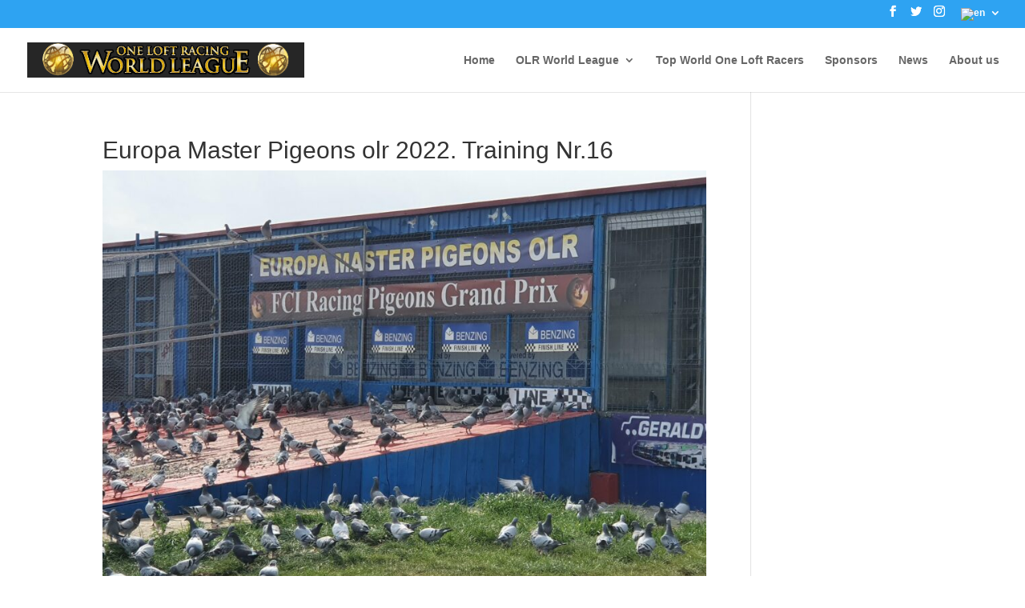

--- FILE ---
content_type: text/html; charset=utf-8
request_url: https://www.google.com/recaptcha/api2/anchor?ar=1&k=6LeSW4QeAAAAAJ-LheDSFeLdKTubrMNb5zMMZyNz&co=aHR0cHM6Ly9vbmVsb2Z0cmFjaW5nd29ybGRsZWFndWUuY29tOjQ0Mw..&hl=es&v=PoyoqOPhxBO7pBk68S4YbpHZ&size=normal&anchor-ms=20000&execute-ms=30000&cb=1j9w0mbultl0
body_size: 49556
content:
<!DOCTYPE HTML><html dir="ltr" lang="es"><head><meta http-equiv="Content-Type" content="text/html; charset=UTF-8">
<meta http-equiv="X-UA-Compatible" content="IE=edge">
<title>reCAPTCHA</title>
<style type="text/css">
/* cyrillic-ext */
@font-face {
  font-family: 'Roboto';
  font-style: normal;
  font-weight: 400;
  font-stretch: 100%;
  src: url(//fonts.gstatic.com/s/roboto/v48/KFO7CnqEu92Fr1ME7kSn66aGLdTylUAMa3GUBHMdazTgWw.woff2) format('woff2');
  unicode-range: U+0460-052F, U+1C80-1C8A, U+20B4, U+2DE0-2DFF, U+A640-A69F, U+FE2E-FE2F;
}
/* cyrillic */
@font-face {
  font-family: 'Roboto';
  font-style: normal;
  font-weight: 400;
  font-stretch: 100%;
  src: url(//fonts.gstatic.com/s/roboto/v48/KFO7CnqEu92Fr1ME7kSn66aGLdTylUAMa3iUBHMdazTgWw.woff2) format('woff2');
  unicode-range: U+0301, U+0400-045F, U+0490-0491, U+04B0-04B1, U+2116;
}
/* greek-ext */
@font-face {
  font-family: 'Roboto';
  font-style: normal;
  font-weight: 400;
  font-stretch: 100%;
  src: url(//fonts.gstatic.com/s/roboto/v48/KFO7CnqEu92Fr1ME7kSn66aGLdTylUAMa3CUBHMdazTgWw.woff2) format('woff2');
  unicode-range: U+1F00-1FFF;
}
/* greek */
@font-face {
  font-family: 'Roboto';
  font-style: normal;
  font-weight: 400;
  font-stretch: 100%;
  src: url(//fonts.gstatic.com/s/roboto/v48/KFO7CnqEu92Fr1ME7kSn66aGLdTylUAMa3-UBHMdazTgWw.woff2) format('woff2');
  unicode-range: U+0370-0377, U+037A-037F, U+0384-038A, U+038C, U+038E-03A1, U+03A3-03FF;
}
/* math */
@font-face {
  font-family: 'Roboto';
  font-style: normal;
  font-weight: 400;
  font-stretch: 100%;
  src: url(//fonts.gstatic.com/s/roboto/v48/KFO7CnqEu92Fr1ME7kSn66aGLdTylUAMawCUBHMdazTgWw.woff2) format('woff2');
  unicode-range: U+0302-0303, U+0305, U+0307-0308, U+0310, U+0312, U+0315, U+031A, U+0326-0327, U+032C, U+032F-0330, U+0332-0333, U+0338, U+033A, U+0346, U+034D, U+0391-03A1, U+03A3-03A9, U+03B1-03C9, U+03D1, U+03D5-03D6, U+03F0-03F1, U+03F4-03F5, U+2016-2017, U+2034-2038, U+203C, U+2040, U+2043, U+2047, U+2050, U+2057, U+205F, U+2070-2071, U+2074-208E, U+2090-209C, U+20D0-20DC, U+20E1, U+20E5-20EF, U+2100-2112, U+2114-2115, U+2117-2121, U+2123-214F, U+2190, U+2192, U+2194-21AE, U+21B0-21E5, U+21F1-21F2, U+21F4-2211, U+2213-2214, U+2216-22FF, U+2308-230B, U+2310, U+2319, U+231C-2321, U+2336-237A, U+237C, U+2395, U+239B-23B7, U+23D0, U+23DC-23E1, U+2474-2475, U+25AF, U+25B3, U+25B7, U+25BD, U+25C1, U+25CA, U+25CC, U+25FB, U+266D-266F, U+27C0-27FF, U+2900-2AFF, U+2B0E-2B11, U+2B30-2B4C, U+2BFE, U+3030, U+FF5B, U+FF5D, U+1D400-1D7FF, U+1EE00-1EEFF;
}
/* symbols */
@font-face {
  font-family: 'Roboto';
  font-style: normal;
  font-weight: 400;
  font-stretch: 100%;
  src: url(//fonts.gstatic.com/s/roboto/v48/KFO7CnqEu92Fr1ME7kSn66aGLdTylUAMaxKUBHMdazTgWw.woff2) format('woff2');
  unicode-range: U+0001-000C, U+000E-001F, U+007F-009F, U+20DD-20E0, U+20E2-20E4, U+2150-218F, U+2190, U+2192, U+2194-2199, U+21AF, U+21E6-21F0, U+21F3, U+2218-2219, U+2299, U+22C4-22C6, U+2300-243F, U+2440-244A, U+2460-24FF, U+25A0-27BF, U+2800-28FF, U+2921-2922, U+2981, U+29BF, U+29EB, U+2B00-2BFF, U+4DC0-4DFF, U+FFF9-FFFB, U+10140-1018E, U+10190-1019C, U+101A0, U+101D0-101FD, U+102E0-102FB, U+10E60-10E7E, U+1D2C0-1D2D3, U+1D2E0-1D37F, U+1F000-1F0FF, U+1F100-1F1AD, U+1F1E6-1F1FF, U+1F30D-1F30F, U+1F315, U+1F31C, U+1F31E, U+1F320-1F32C, U+1F336, U+1F378, U+1F37D, U+1F382, U+1F393-1F39F, U+1F3A7-1F3A8, U+1F3AC-1F3AF, U+1F3C2, U+1F3C4-1F3C6, U+1F3CA-1F3CE, U+1F3D4-1F3E0, U+1F3ED, U+1F3F1-1F3F3, U+1F3F5-1F3F7, U+1F408, U+1F415, U+1F41F, U+1F426, U+1F43F, U+1F441-1F442, U+1F444, U+1F446-1F449, U+1F44C-1F44E, U+1F453, U+1F46A, U+1F47D, U+1F4A3, U+1F4B0, U+1F4B3, U+1F4B9, U+1F4BB, U+1F4BF, U+1F4C8-1F4CB, U+1F4D6, U+1F4DA, U+1F4DF, U+1F4E3-1F4E6, U+1F4EA-1F4ED, U+1F4F7, U+1F4F9-1F4FB, U+1F4FD-1F4FE, U+1F503, U+1F507-1F50B, U+1F50D, U+1F512-1F513, U+1F53E-1F54A, U+1F54F-1F5FA, U+1F610, U+1F650-1F67F, U+1F687, U+1F68D, U+1F691, U+1F694, U+1F698, U+1F6AD, U+1F6B2, U+1F6B9-1F6BA, U+1F6BC, U+1F6C6-1F6CF, U+1F6D3-1F6D7, U+1F6E0-1F6EA, U+1F6F0-1F6F3, U+1F6F7-1F6FC, U+1F700-1F7FF, U+1F800-1F80B, U+1F810-1F847, U+1F850-1F859, U+1F860-1F887, U+1F890-1F8AD, U+1F8B0-1F8BB, U+1F8C0-1F8C1, U+1F900-1F90B, U+1F93B, U+1F946, U+1F984, U+1F996, U+1F9E9, U+1FA00-1FA6F, U+1FA70-1FA7C, U+1FA80-1FA89, U+1FA8F-1FAC6, U+1FACE-1FADC, U+1FADF-1FAE9, U+1FAF0-1FAF8, U+1FB00-1FBFF;
}
/* vietnamese */
@font-face {
  font-family: 'Roboto';
  font-style: normal;
  font-weight: 400;
  font-stretch: 100%;
  src: url(//fonts.gstatic.com/s/roboto/v48/KFO7CnqEu92Fr1ME7kSn66aGLdTylUAMa3OUBHMdazTgWw.woff2) format('woff2');
  unicode-range: U+0102-0103, U+0110-0111, U+0128-0129, U+0168-0169, U+01A0-01A1, U+01AF-01B0, U+0300-0301, U+0303-0304, U+0308-0309, U+0323, U+0329, U+1EA0-1EF9, U+20AB;
}
/* latin-ext */
@font-face {
  font-family: 'Roboto';
  font-style: normal;
  font-weight: 400;
  font-stretch: 100%;
  src: url(//fonts.gstatic.com/s/roboto/v48/KFO7CnqEu92Fr1ME7kSn66aGLdTylUAMa3KUBHMdazTgWw.woff2) format('woff2');
  unicode-range: U+0100-02BA, U+02BD-02C5, U+02C7-02CC, U+02CE-02D7, U+02DD-02FF, U+0304, U+0308, U+0329, U+1D00-1DBF, U+1E00-1E9F, U+1EF2-1EFF, U+2020, U+20A0-20AB, U+20AD-20C0, U+2113, U+2C60-2C7F, U+A720-A7FF;
}
/* latin */
@font-face {
  font-family: 'Roboto';
  font-style: normal;
  font-weight: 400;
  font-stretch: 100%;
  src: url(//fonts.gstatic.com/s/roboto/v48/KFO7CnqEu92Fr1ME7kSn66aGLdTylUAMa3yUBHMdazQ.woff2) format('woff2');
  unicode-range: U+0000-00FF, U+0131, U+0152-0153, U+02BB-02BC, U+02C6, U+02DA, U+02DC, U+0304, U+0308, U+0329, U+2000-206F, U+20AC, U+2122, U+2191, U+2193, U+2212, U+2215, U+FEFF, U+FFFD;
}
/* cyrillic-ext */
@font-face {
  font-family: 'Roboto';
  font-style: normal;
  font-weight: 500;
  font-stretch: 100%;
  src: url(//fonts.gstatic.com/s/roboto/v48/KFO7CnqEu92Fr1ME7kSn66aGLdTylUAMa3GUBHMdazTgWw.woff2) format('woff2');
  unicode-range: U+0460-052F, U+1C80-1C8A, U+20B4, U+2DE0-2DFF, U+A640-A69F, U+FE2E-FE2F;
}
/* cyrillic */
@font-face {
  font-family: 'Roboto';
  font-style: normal;
  font-weight: 500;
  font-stretch: 100%;
  src: url(//fonts.gstatic.com/s/roboto/v48/KFO7CnqEu92Fr1ME7kSn66aGLdTylUAMa3iUBHMdazTgWw.woff2) format('woff2');
  unicode-range: U+0301, U+0400-045F, U+0490-0491, U+04B0-04B1, U+2116;
}
/* greek-ext */
@font-face {
  font-family: 'Roboto';
  font-style: normal;
  font-weight: 500;
  font-stretch: 100%;
  src: url(//fonts.gstatic.com/s/roboto/v48/KFO7CnqEu92Fr1ME7kSn66aGLdTylUAMa3CUBHMdazTgWw.woff2) format('woff2');
  unicode-range: U+1F00-1FFF;
}
/* greek */
@font-face {
  font-family: 'Roboto';
  font-style: normal;
  font-weight: 500;
  font-stretch: 100%;
  src: url(//fonts.gstatic.com/s/roboto/v48/KFO7CnqEu92Fr1ME7kSn66aGLdTylUAMa3-UBHMdazTgWw.woff2) format('woff2');
  unicode-range: U+0370-0377, U+037A-037F, U+0384-038A, U+038C, U+038E-03A1, U+03A3-03FF;
}
/* math */
@font-face {
  font-family: 'Roboto';
  font-style: normal;
  font-weight: 500;
  font-stretch: 100%;
  src: url(//fonts.gstatic.com/s/roboto/v48/KFO7CnqEu92Fr1ME7kSn66aGLdTylUAMawCUBHMdazTgWw.woff2) format('woff2');
  unicode-range: U+0302-0303, U+0305, U+0307-0308, U+0310, U+0312, U+0315, U+031A, U+0326-0327, U+032C, U+032F-0330, U+0332-0333, U+0338, U+033A, U+0346, U+034D, U+0391-03A1, U+03A3-03A9, U+03B1-03C9, U+03D1, U+03D5-03D6, U+03F0-03F1, U+03F4-03F5, U+2016-2017, U+2034-2038, U+203C, U+2040, U+2043, U+2047, U+2050, U+2057, U+205F, U+2070-2071, U+2074-208E, U+2090-209C, U+20D0-20DC, U+20E1, U+20E5-20EF, U+2100-2112, U+2114-2115, U+2117-2121, U+2123-214F, U+2190, U+2192, U+2194-21AE, U+21B0-21E5, U+21F1-21F2, U+21F4-2211, U+2213-2214, U+2216-22FF, U+2308-230B, U+2310, U+2319, U+231C-2321, U+2336-237A, U+237C, U+2395, U+239B-23B7, U+23D0, U+23DC-23E1, U+2474-2475, U+25AF, U+25B3, U+25B7, U+25BD, U+25C1, U+25CA, U+25CC, U+25FB, U+266D-266F, U+27C0-27FF, U+2900-2AFF, U+2B0E-2B11, U+2B30-2B4C, U+2BFE, U+3030, U+FF5B, U+FF5D, U+1D400-1D7FF, U+1EE00-1EEFF;
}
/* symbols */
@font-face {
  font-family: 'Roboto';
  font-style: normal;
  font-weight: 500;
  font-stretch: 100%;
  src: url(//fonts.gstatic.com/s/roboto/v48/KFO7CnqEu92Fr1ME7kSn66aGLdTylUAMaxKUBHMdazTgWw.woff2) format('woff2');
  unicode-range: U+0001-000C, U+000E-001F, U+007F-009F, U+20DD-20E0, U+20E2-20E4, U+2150-218F, U+2190, U+2192, U+2194-2199, U+21AF, U+21E6-21F0, U+21F3, U+2218-2219, U+2299, U+22C4-22C6, U+2300-243F, U+2440-244A, U+2460-24FF, U+25A0-27BF, U+2800-28FF, U+2921-2922, U+2981, U+29BF, U+29EB, U+2B00-2BFF, U+4DC0-4DFF, U+FFF9-FFFB, U+10140-1018E, U+10190-1019C, U+101A0, U+101D0-101FD, U+102E0-102FB, U+10E60-10E7E, U+1D2C0-1D2D3, U+1D2E0-1D37F, U+1F000-1F0FF, U+1F100-1F1AD, U+1F1E6-1F1FF, U+1F30D-1F30F, U+1F315, U+1F31C, U+1F31E, U+1F320-1F32C, U+1F336, U+1F378, U+1F37D, U+1F382, U+1F393-1F39F, U+1F3A7-1F3A8, U+1F3AC-1F3AF, U+1F3C2, U+1F3C4-1F3C6, U+1F3CA-1F3CE, U+1F3D4-1F3E0, U+1F3ED, U+1F3F1-1F3F3, U+1F3F5-1F3F7, U+1F408, U+1F415, U+1F41F, U+1F426, U+1F43F, U+1F441-1F442, U+1F444, U+1F446-1F449, U+1F44C-1F44E, U+1F453, U+1F46A, U+1F47D, U+1F4A3, U+1F4B0, U+1F4B3, U+1F4B9, U+1F4BB, U+1F4BF, U+1F4C8-1F4CB, U+1F4D6, U+1F4DA, U+1F4DF, U+1F4E3-1F4E6, U+1F4EA-1F4ED, U+1F4F7, U+1F4F9-1F4FB, U+1F4FD-1F4FE, U+1F503, U+1F507-1F50B, U+1F50D, U+1F512-1F513, U+1F53E-1F54A, U+1F54F-1F5FA, U+1F610, U+1F650-1F67F, U+1F687, U+1F68D, U+1F691, U+1F694, U+1F698, U+1F6AD, U+1F6B2, U+1F6B9-1F6BA, U+1F6BC, U+1F6C6-1F6CF, U+1F6D3-1F6D7, U+1F6E0-1F6EA, U+1F6F0-1F6F3, U+1F6F7-1F6FC, U+1F700-1F7FF, U+1F800-1F80B, U+1F810-1F847, U+1F850-1F859, U+1F860-1F887, U+1F890-1F8AD, U+1F8B0-1F8BB, U+1F8C0-1F8C1, U+1F900-1F90B, U+1F93B, U+1F946, U+1F984, U+1F996, U+1F9E9, U+1FA00-1FA6F, U+1FA70-1FA7C, U+1FA80-1FA89, U+1FA8F-1FAC6, U+1FACE-1FADC, U+1FADF-1FAE9, U+1FAF0-1FAF8, U+1FB00-1FBFF;
}
/* vietnamese */
@font-face {
  font-family: 'Roboto';
  font-style: normal;
  font-weight: 500;
  font-stretch: 100%;
  src: url(//fonts.gstatic.com/s/roboto/v48/KFO7CnqEu92Fr1ME7kSn66aGLdTylUAMa3OUBHMdazTgWw.woff2) format('woff2');
  unicode-range: U+0102-0103, U+0110-0111, U+0128-0129, U+0168-0169, U+01A0-01A1, U+01AF-01B0, U+0300-0301, U+0303-0304, U+0308-0309, U+0323, U+0329, U+1EA0-1EF9, U+20AB;
}
/* latin-ext */
@font-face {
  font-family: 'Roboto';
  font-style: normal;
  font-weight: 500;
  font-stretch: 100%;
  src: url(//fonts.gstatic.com/s/roboto/v48/KFO7CnqEu92Fr1ME7kSn66aGLdTylUAMa3KUBHMdazTgWw.woff2) format('woff2');
  unicode-range: U+0100-02BA, U+02BD-02C5, U+02C7-02CC, U+02CE-02D7, U+02DD-02FF, U+0304, U+0308, U+0329, U+1D00-1DBF, U+1E00-1E9F, U+1EF2-1EFF, U+2020, U+20A0-20AB, U+20AD-20C0, U+2113, U+2C60-2C7F, U+A720-A7FF;
}
/* latin */
@font-face {
  font-family: 'Roboto';
  font-style: normal;
  font-weight: 500;
  font-stretch: 100%;
  src: url(//fonts.gstatic.com/s/roboto/v48/KFO7CnqEu92Fr1ME7kSn66aGLdTylUAMa3yUBHMdazQ.woff2) format('woff2');
  unicode-range: U+0000-00FF, U+0131, U+0152-0153, U+02BB-02BC, U+02C6, U+02DA, U+02DC, U+0304, U+0308, U+0329, U+2000-206F, U+20AC, U+2122, U+2191, U+2193, U+2212, U+2215, U+FEFF, U+FFFD;
}
/* cyrillic-ext */
@font-face {
  font-family: 'Roboto';
  font-style: normal;
  font-weight: 900;
  font-stretch: 100%;
  src: url(//fonts.gstatic.com/s/roboto/v48/KFO7CnqEu92Fr1ME7kSn66aGLdTylUAMa3GUBHMdazTgWw.woff2) format('woff2');
  unicode-range: U+0460-052F, U+1C80-1C8A, U+20B4, U+2DE0-2DFF, U+A640-A69F, U+FE2E-FE2F;
}
/* cyrillic */
@font-face {
  font-family: 'Roboto';
  font-style: normal;
  font-weight: 900;
  font-stretch: 100%;
  src: url(//fonts.gstatic.com/s/roboto/v48/KFO7CnqEu92Fr1ME7kSn66aGLdTylUAMa3iUBHMdazTgWw.woff2) format('woff2');
  unicode-range: U+0301, U+0400-045F, U+0490-0491, U+04B0-04B1, U+2116;
}
/* greek-ext */
@font-face {
  font-family: 'Roboto';
  font-style: normal;
  font-weight: 900;
  font-stretch: 100%;
  src: url(//fonts.gstatic.com/s/roboto/v48/KFO7CnqEu92Fr1ME7kSn66aGLdTylUAMa3CUBHMdazTgWw.woff2) format('woff2');
  unicode-range: U+1F00-1FFF;
}
/* greek */
@font-face {
  font-family: 'Roboto';
  font-style: normal;
  font-weight: 900;
  font-stretch: 100%;
  src: url(//fonts.gstatic.com/s/roboto/v48/KFO7CnqEu92Fr1ME7kSn66aGLdTylUAMa3-UBHMdazTgWw.woff2) format('woff2');
  unicode-range: U+0370-0377, U+037A-037F, U+0384-038A, U+038C, U+038E-03A1, U+03A3-03FF;
}
/* math */
@font-face {
  font-family: 'Roboto';
  font-style: normal;
  font-weight: 900;
  font-stretch: 100%;
  src: url(//fonts.gstatic.com/s/roboto/v48/KFO7CnqEu92Fr1ME7kSn66aGLdTylUAMawCUBHMdazTgWw.woff2) format('woff2');
  unicode-range: U+0302-0303, U+0305, U+0307-0308, U+0310, U+0312, U+0315, U+031A, U+0326-0327, U+032C, U+032F-0330, U+0332-0333, U+0338, U+033A, U+0346, U+034D, U+0391-03A1, U+03A3-03A9, U+03B1-03C9, U+03D1, U+03D5-03D6, U+03F0-03F1, U+03F4-03F5, U+2016-2017, U+2034-2038, U+203C, U+2040, U+2043, U+2047, U+2050, U+2057, U+205F, U+2070-2071, U+2074-208E, U+2090-209C, U+20D0-20DC, U+20E1, U+20E5-20EF, U+2100-2112, U+2114-2115, U+2117-2121, U+2123-214F, U+2190, U+2192, U+2194-21AE, U+21B0-21E5, U+21F1-21F2, U+21F4-2211, U+2213-2214, U+2216-22FF, U+2308-230B, U+2310, U+2319, U+231C-2321, U+2336-237A, U+237C, U+2395, U+239B-23B7, U+23D0, U+23DC-23E1, U+2474-2475, U+25AF, U+25B3, U+25B7, U+25BD, U+25C1, U+25CA, U+25CC, U+25FB, U+266D-266F, U+27C0-27FF, U+2900-2AFF, U+2B0E-2B11, U+2B30-2B4C, U+2BFE, U+3030, U+FF5B, U+FF5D, U+1D400-1D7FF, U+1EE00-1EEFF;
}
/* symbols */
@font-face {
  font-family: 'Roboto';
  font-style: normal;
  font-weight: 900;
  font-stretch: 100%;
  src: url(//fonts.gstatic.com/s/roboto/v48/KFO7CnqEu92Fr1ME7kSn66aGLdTylUAMaxKUBHMdazTgWw.woff2) format('woff2');
  unicode-range: U+0001-000C, U+000E-001F, U+007F-009F, U+20DD-20E0, U+20E2-20E4, U+2150-218F, U+2190, U+2192, U+2194-2199, U+21AF, U+21E6-21F0, U+21F3, U+2218-2219, U+2299, U+22C4-22C6, U+2300-243F, U+2440-244A, U+2460-24FF, U+25A0-27BF, U+2800-28FF, U+2921-2922, U+2981, U+29BF, U+29EB, U+2B00-2BFF, U+4DC0-4DFF, U+FFF9-FFFB, U+10140-1018E, U+10190-1019C, U+101A0, U+101D0-101FD, U+102E0-102FB, U+10E60-10E7E, U+1D2C0-1D2D3, U+1D2E0-1D37F, U+1F000-1F0FF, U+1F100-1F1AD, U+1F1E6-1F1FF, U+1F30D-1F30F, U+1F315, U+1F31C, U+1F31E, U+1F320-1F32C, U+1F336, U+1F378, U+1F37D, U+1F382, U+1F393-1F39F, U+1F3A7-1F3A8, U+1F3AC-1F3AF, U+1F3C2, U+1F3C4-1F3C6, U+1F3CA-1F3CE, U+1F3D4-1F3E0, U+1F3ED, U+1F3F1-1F3F3, U+1F3F5-1F3F7, U+1F408, U+1F415, U+1F41F, U+1F426, U+1F43F, U+1F441-1F442, U+1F444, U+1F446-1F449, U+1F44C-1F44E, U+1F453, U+1F46A, U+1F47D, U+1F4A3, U+1F4B0, U+1F4B3, U+1F4B9, U+1F4BB, U+1F4BF, U+1F4C8-1F4CB, U+1F4D6, U+1F4DA, U+1F4DF, U+1F4E3-1F4E6, U+1F4EA-1F4ED, U+1F4F7, U+1F4F9-1F4FB, U+1F4FD-1F4FE, U+1F503, U+1F507-1F50B, U+1F50D, U+1F512-1F513, U+1F53E-1F54A, U+1F54F-1F5FA, U+1F610, U+1F650-1F67F, U+1F687, U+1F68D, U+1F691, U+1F694, U+1F698, U+1F6AD, U+1F6B2, U+1F6B9-1F6BA, U+1F6BC, U+1F6C6-1F6CF, U+1F6D3-1F6D7, U+1F6E0-1F6EA, U+1F6F0-1F6F3, U+1F6F7-1F6FC, U+1F700-1F7FF, U+1F800-1F80B, U+1F810-1F847, U+1F850-1F859, U+1F860-1F887, U+1F890-1F8AD, U+1F8B0-1F8BB, U+1F8C0-1F8C1, U+1F900-1F90B, U+1F93B, U+1F946, U+1F984, U+1F996, U+1F9E9, U+1FA00-1FA6F, U+1FA70-1FA7C, U+1FA80-1FA89, U+1FA8F-1FAC6, U+1FACE-1FADC, U+1FADF-1FAE9, U+1FAF0-1FAF8, U+1FB00-1FBFF;
}
/* vietnamese */
@font-face {
  font-family: 'Roboto';
  font-style: normal;
  font-weight: 900;
  font-stretch: 100%;
  src: url(//fonts.gstatic.com/s/roboto/v48/KFO7CnqEu92Fr1ME7kSn66aGLdTylUAMa3OUBHMdazTgWw.woff2) format('woff2');
  unicode-range: U+0102-0103, U+0110-0111, U+0128-0129, U+0168-0169, U+01A0-01A1, U+01AF-01B0, U+0300-0301, U+0303-0304, U+0308-0309, U+0323, U+0329, U+1EA0-1EF9, U+20AB;
}
/* latin-ext */
@font-face {
  font-family: 'Roboto';
  font-style: normal;
  font-weight: 900;
  font-stretch: 100%;
  src: url(//fonts.gstatic.com/s/roboto/v48/KFO7CnqEu92Fr1ME7kSn66aGLdTylUAMa3KUBHMdazTgWw.woff2) format('woff2');
  unicode-range: U+0100-02BA, U+02BD-02C5, U+02C7-02CC, U+02CE-02D7, U+02DD-02FF, U+0304, U+0308, U+0329, U+1D00-1DBF, U+1E00-1E9F, U+1EF2-1EFF, U+2020, U+20A0-20AB, U+20AD-20C0, U+2113, U+2C60-2C7F, U+A720-A7FF;
}
/* latin */
@font-face {
  font-family: 'Roboto';
  font-style: normal;
  font-weight: 900;
  font-stretch: 100%;
  src: url(//fonts.gstatic.com/s/roboto/v48/KFO7CnqEu92Fr1ME7kSn66aGLdTylUAMa3yUBHMdazQ.woff2) format('woff2');
  unicode-range: U+0000-00FF, U+0131, U+0152-0153, U+02BB-02BC, U+02C6, U+02DA, U+02DC, U+0304, U+0308, U+0329, U+2000-206F, U+20AC, U+2122, U+2191, U+2193, U+2212, U+2215, U+FEFF, U+FFFD;
}

</style>
<link rel="stylesheet" type="text/css" href="https://www.gstatic.com/recaptcha/releases/PoyoqOPhxBO7pBk68S4YbpHZ/styles__ltr.css">
<script nonce="ontCuqXqi0Tue3Ha9P6s7A" type="text/javascript">window['__recaptcha_api'] = 'https://www.google.com/recaptcha/api2/';</script>
<script type="text/javascript" src="https://www.gstatic.com/recaptcha/releases/PoyoqOPhxBO7pBk68S4YbpHZ/recaptcha__es.js" nonce="ontCuqXqi0Tue3Ha9P6s7A">
      
    </script></head>
<body><div id="rc-anchor-alert" class="rc-anchor-alert"></div>
<input type="hidden" id="recaptcha-token" value="[base64]">
<script type="text/javascript" nonce="ontCuqXqi0Tue3Ha9P6s7A">
      recaptcha.anchor.Main.init("[\x22ainput\x22,[\x22bgdata\x22,\x22\x22,\[base64]/[base64]/[base64]/bmV3IHJbeF0oY1swXSk6RT09Mj9uZXcgclt4XShjWzBdLGNbMV0pOkU9PTM/bmV3IHJbeF0oY1swXSxjWzFdLGNbMl0pOkU9PTQ/[base64]/[base64]/[base64]/[base64]/[base64]/[base64]/[base64]/[base64]\x22,\[base64]\x22,\x22w5/Dv8KRV1nCosKqw7XDsjLChXrDiDLCjTcQwq3Cq8Kaw6XDhzcaMn1PwpxLXMKTwrYBwonDpz7Dgg3DvV5gfjrCtsKew4rDocOhXD7DhHLCpFHDuSDCqsKYXsKsMMOjwpZCKMKSw5BwQsKjwrY/[base64]/w69uWH4ad3vDpVXDqcOVOMK3UcOYw5sNGsO9NMK6w4ISwoPCuMK2w63DjyHDhcO8dsKGbCtoSifDpcOqMsO6w7nDt8Kfwqhsw5DDliggJm3CqzI8algUGHgZw6oZP8OXwo1ILyLClDPDu8OzwolzwpZAIsKpGX/[base64]/DmhtVwqzCj0HDlhbDt8K/w7cBwrw9Q0UnwrJJNsOAwoYMT2XCtDfCjDNiw69uw5R/[base64]/CuT1cwocLw5rDn0JZwrxKBsOtXk3CmCfCl2p0CUpIwplOw4fCjW9WwoJZw4VMCjHCisO8JMOXwrHCvR82RSwxCznDisOsw6zDqcK1w6hOQsOSS3VTwrXDqBVew6jDpcK/NwHCo8KuwqwxLVDCgyB5w45wwqPCuFwYXcO0PmpTw5gpJsKgwp8rwq1Of8OudcOOw5ZSLyLDiX/CnMKgL8KoOMKuEMK/w5LChcKQwrQWw6XDn3gSw73Dlh3CnFNOwqsCN8K9HQnCuMOMwqbDsMO/[base64]/Dg1x6wrfDnGRAw7vCk8KWwpxVw7HCuQAPwp/CvVrCscKXwqAFw5I2B8O6CB1xwqXDsyXClkPDh2nDl2jCicKqAn18wooqw43CnSvDhMOUw4UiwoF0J8OXwqXDpMKuwp/CiQQGwq7DhsOBFCs1wo3CqhZSNhVgwoHCpxYjJl7CoRDCtFXCr8OJwoXDrGvDj1PDnsKqFFFLwqTDu8OIwrPDvMO6IsKkwoIpYSbDgWQcwrzDjUIGWcK7HMKicC3ClMOgLMOHQsOQwohew5vDogLCksKPCsK2RcO4w78/AMOuwrNGwojDgMOadWImdMO+w7JjW8K7fWPDvcOdwpNQY8OSw4jCgx3CsAw9wr4swqQlKMObTMObZgDDn3E/ccK+wo7CjMKEw6nDjcOZw4DChTrDsWDCpsKQw6jCrMKFw47Dgg3Dl8KYSMKZeCDCjsKqw7fDscOHwq3CjsOZwrYBW8KTwrFbQgkqw7YKwqwaEMO+worDtlrDp8K4w4jCs8O1FkZrwqwcwr/[base64]/DjjHCrsK/KcOGwpITwojDkMKzw7XDsURvSsKJE8KKw5zCmsOTCjFmA1vCp00iwrjDklx4w7/CjGHCuHpxw5MdGmrCrcOYwqIow4XDqEFPDMKlK8KtJsKUWi9/KcKLXsOKw65vcDvDo03CvcK+b3ZsEgdlwqATC8KPw5Bbw6zCtzVJw5TDnAXDssOyw6DDhTvDvjjDoTN9wpLDhSIMb8OwG3DCoxDDlcKCw6EVGxFSw6MsCcOkWsKoLUEgNB/[base64]/[base64]/Clkw+wqPDi8OtUg/DgsOjM23DqcKNNTjCuFU2wpDCiQzDuUVWw4llR8K5DWdgw5/CqsKPw47DkMK2wrTDryRuM8KMw7fCncOFNVZUw73DqkZvw5fDh21sw7nDnMKeIGDDmivCrMK9L0ldw6PCn8OGw6YlwrvCtsO0woItw5HCvsKHckgGRF9JDsK+wqjCtHkDw6kJPX/DhMOKTsOwO8OSWVtJwprDmB1YwrnChDPDtMK1w542esK/[base64]/[base64]/w4dkwoZCwqzDlMK/wrrCsMOmN8KYw7HDkcOTwrEcNC3CkMKpw6rCl8OkLSLDmcO5wpnDksKgHg3DvzIPwrV1NMKpw6TDlxwUwrg4UMOCWUIIem5OwrLDkmIXLcOGNcKECEZjcVpmacOjw7bCvcOiecOMJ3FYIyDDvxIoem7CncKnwr/[base64]/P8KewoLCucKUw51dw6rCk8K0w7dQYMKzasO/BcKaw4fChXnDhMOXLSPDllfCjX4Iwo7CsMO6CsK9wqUbwpxwElgRwpw9KsKdwp4XGDMwwpAuwqDDqH/Cn8KIDWkcw4XCiw1pPMOOwrLDtMOdw6bCvXDDssKUQTZfwqzDgG94HMOnwr9GwpfCl8Osw6N/w7M3w4DCnGRnMT3CtcOmXTgVw7DDucK7DyIjwqnCnGXCnyAPMg3CqHkyJR/CoGvChBlbHWzDjMOfw7zCgjTCg2gPDcOFw545O8OmwqIEw6bCtMODHSRbwofCjU/CnhXDkzTCrCQsacOxKcOQwqkOw5zDmx5awoHCgsKrw7TClAXCrlFOEzLCssO4w6QaHwdWScKlw47Dvn/DpDxAQyvDmcKqw7HCrsOZYcOow4nCknQew7xEJU0pZyfDhcOWcMOfw7law7TDlVTDuXjCtEB4IcObT2s8e0VwVcKdCMOKw5HCuC7Ci8KIw5YdwrnDnS7DiMO5csOnOMOmclxDbmYrw6IRVnvCpsKTUXMvw7TDiCFJfMO2IlfDlC3Ct2JpGsKwJjDDpsKVwoHCsmRMwq/DkQ5aBcOjEkA9ZlTCj8K8wph1IBfDvMOow6/Ck8O6w5RWwqnDrcOzwpfDsXHDscOGw5XDmyvDncKuwrDDn8KDFEPCtcKaL8OowrYUfcK2PcOlE8K3GUgXwpUTUcK1Mm3DmnTDo3zClsO0Sh/[base64]/wrwPK8O3w6/DucKsAUF1wpXCnStFLgt6w6TDgsOAPMOhKg7CqFtOwrpgAHfCpMO6w6tpehNCCsOuwpctesKtDsKlwpwsw7gHYiXCqkVBwp/[base64]/[base64]/[base64]/w7PCqFfCu2vCtcK4w5DCvw4qw4rCl8KRwpQndMKpwrJLNxTDn1gCcMKdw60rwqXCrMOjwpTCusOmPSDDvMKawqDCtSvDv8O7GsObw4fCi8Kgwp7CqRQrBsK+byxvw6FFwpVtwowww5ZTw7TDnhw/BcOiwox5w6tDN0c3wpPDgDfDo8K6wpbCly7Di8O/w4PDncOMUVxrIVdsYhEZBsOYw4/DqsK0w7x1HGMPAcKtwr0nag7DkVdcURzDuSZ2FFcrwoHCu8KVFD9Yw7Z1w795wqTDgAXDnMOYE2bDp8K2w7ttwqoqwqE5w5/Cg1FcGMKROsKiw6Zxwo8ZW8OaTjEcDH3CiAzDpsOXwp/Dh15Cw7bCmHXDhMKGJmrClcO2BMO1w50VKUTCvnQhY1XDvsKvPcOIwqYJwrdLMQdhw5PCocKzHcKAwoh0wo7CqMO+fMK+UygKwod/[base64]/w5wPw5I2bcOxwqHCmw/CqGx8csKQT8Ktwo4+O0Y/CgAQc8KJw5zCvS/Ds8OzwovCmiBYPyENGg5xw4cTw5vDkHdrwoHDvBbCpm7DoMOJH8O8NcKMwqBiYCLDgMK0NlXDnMKBwprDqwvDo30wwq/CvgslwprDvjTDjcOVwohowqjDksODw6ZEw4ArwqVvw4EPBcKMVsOwNEfDnsKoE1VTIsKNw65xw6bDk1vDrQV2w6LDvMKqwqA8XsKXNUbCrsOACcO6SjbCnFvDoMKOQiBoDyPDn8OFXFXCt8Oywp/DsQ7CkDDDiMKQwpZvNTEVK8KbcVJDw54ow6N0T8KTw6NEcXbDh8O9w6jDtsKZW8KBwodJfkjCjkrCuMKDS8Oow4/DucKLwpXCg8ONwrDCmkdtwqwidj/CmhgOW27DkxnCkcKnw53CsEgwwrh8w7dbwpkNZcKgZcO/FyvDo8KMw41NVDVUW8OrEBIZHcKOwphJRcOKB8OiKsKhUhjCnT1cMMOIw4t5wpnCicK8wqfDscOQSTEawoB/E8OXwrPDjsKXCsKkDsKPw71/w6JuwoPDoUPCl8K2FkASXVHDnEjCi0ULb29dWE/DjA/Cv1HDncOdQxsGcMOawoTDpU7DjiLDo8KJwpLCusOHwpNBw6x2G23Dg17Cp2HCoQjDhRzCgsOcOMKMasKww4HDpk0oVDrCicKIwr98w49afh/CmwYmHypvw51ZNTZpw7I6w4LDoMOZw5BcSMOPwod7DF5/cFLDuMKOE8KSQ8OZfQ1RwoJgI8K4Rm1jwqcNw4gFw6zDl8ObwoYfcQLDpcK9w43DlgFFClBST8KQPX/DnsKvwoJcdMK1e1wcSsOBV8Oewq8ULkMHXsOvalLCrVnCjsKcwpzChsKkecOiwoI9wqfDu8KXATrCsMKoRMK5Xjl3RMOZFEnCjzkew6vDjXPDiGDCmHvDnHzDnlMPwr/DgDTDlMK9GWMXDsK/[base64]/w5nCkU7Cg8O8FMObwrDDlSxSwq3CrXVwdMO+QWoXwq5zwoUAwoN6wqF4NsO2DMOWCcOQb8OEbcOFw6vDtRDCjhLChsOawo/Dp8KHLFTDqDNawozCmcObwqrDmMKNGWZgwoxQwpzDmRgbDcOAw4DChTEUwo1Tw6wsFcOKwrrDjFcXSHhePcKcA8OtwqslQMO5WWrDlcKBOMOJTcO4wrYUEcK4YMK1w7cQYDTCmArDqTZNw5JoeVHDusK4eMK8wo83S8K9DsK4LF7CgcOOUsKRw5jCqMKtNGdrwroTwo/DmnIOwpDCphhPwrvDnMK4H1FCPCEgbcOsNEvCkgFBchhtBRTDnzbCqcOLDm4Bw6JaAsOoHcOCAsOZwpxqw6LDvWUBYxzDpQoGY39GwqFmbTLDj8OYFEfDr0hnwo1pHTEOw4zCpsO9w4DClcOiw4xmw47CmCNDwp3DscKiw67ClMKDSA9YKcOObAnCpMK5SMOBCy/[base64]/NQtHwrfDi2rDs8OWe8KCwp03wo0MQ8O0LsOewq4yw4EpeTbDpxhDw4HCuykww5E5FBrCnMKlw6/[base64]/DgV9Kw5Vtw6AWYsKDwr7Cp8Kuw4E9w4vCsx8ow6zCuMKPwrzDnFUNwqx/wpdAGsKlwpTCiSPCilvChsOPWcKxw6/DrcKkVsO1wobCqcOBwrU3w5d0UkTDkcKCEyd2wojCksOIwofDiMO2woZKwqfDpsOWwqYpw67Ct8O1w6fDp8OjazcoRzHDp8KjE8KLX3/Dgy0OHFTCgT5uw73CkiHChMOIwpkuwpAVfmZBVsKNw6sFAHNvwqzCrhAkw5PDgsOPfDxywr4Kwo3DtsONRMOhw6vDkD0iw4TDgcOiIXLCiMKuw4nCuDMJCFhywoJpJcK6bwvCvQvDlcKmH8KkAsOTwqjDkwnCtMO2dsKDwpDDn8KCEMO4wpR1w7/DgAtCa8KkwqtKYnbCs3zDv8KiwoHDicOAw5xvwpHCpERHFMOEw5t1wox/[base64]/DhxEOwpcXw69FSCLDsMKtwqNzP8KOwp/CugJCaMOyw6/DhXLCiCw3w40+wpIXF8KWUntvwprDo8OWV1JOw7AAw5TDszMbw6rCvQhHRg7CtzsVaMKrw6nDrEJmOMOhcFIUE8OmNgMPw5LCi8OiNTvDn8ODwpzDlBUqwrjDk8Ojw4ozw5XDt8O7EcOLCT9awpXCrnDDmgVpwrfCnTk/[base64]/[base64]/[base64]/Cr8KURcOAGTzCkcO/w5/DgMK+wpcSesK8w4nDvSDDg8Ovw4rDkcO2RsOYworCs8OiLMO6wp7DkcOGWMKewppXFcKbwrTCjsObe8OAVcOQCDXDik0Qw5VAw77CqMKCRcKGw6jDrV5mwrvCssOrwplNfQbCuMO/W8KNwoLDu1zCih86wrsswpsBw4g/OhrClksNwpvCrsKHU8KdAF3CvMKWwqJzw5TDgSRjwp9GOBTCm1HChiRAwp0Ew7ZQw5ZdKl7Cm8K/[base64]/UcOqb8OvOw3DiFXCqcKrWAzCr8OGwpXDtcOyFkwVDVEow45mwpljw7dPwrZ1BF7ChHbDoC7CkHwmbMOVDz82wowrwq3DnRnCgcONwoNDZMKCVgPDvRvCqcKbVErCtW/CqD4XR8OPQXQmRnLDicOQw5gywo8yT8O4w7fChWDDosOww502wqvCkHvDuxsfSBbCrFE3D8KBD8KOeMOANsOBZsOVEVXCp8KtN8OwwoLDocK4JMOww6FwOS7CplPCnnvCocOcw7QKN0/[base64]/[base64]/CtcOaUcKxUMOTw4QxEcO8AMKEw5EDcmXDsUbDg8OmwpfDpmYHH8KLw6YfCVsfXXkBw7/CqErCijMuFFLDhgHCpMKMw7DChsORw4zCiE5TwqnDsgXDocOKw5bDhXtnw68dDMONw4nCjkELwp7DpMK0w5FzwoPDpkDDt0rDhVbCocOHwp3Dij3DlsOOXcO8RQPDiMOHW8K7NDhJTsKWIMOXw7LDuMOzcMOGwoPDrsK5U8Owwr1iw5HDlcOWw7x/DUvCpsODw6ZRbsO5e07Dl8O3UgjCtigWUcO6BErCphAwKcOfD8OAS8KKWnMQdD4+w4fDvHIDwoETA8Orw6XCvcOsw5Nuw41iw4PCm8OSJcOlw6xzdSTDg8OMJcOUwrM3w5cWw6bDisOxwq85wr/[base64]/IsKBw6PCiRrDgnTClT/CvMK6woDCtcKZL0fDvH9IaMOhwoXCgGx9XAh+b110PMOKw45dczs/[base64]/w7cfSsK9UsOaUQnCm2x1VsO2NWXDtjEbecO2asOLwo91GsOyfMOjYMOKw4cQQ1E9UzXCpmjDkDPCmVFAIX3Dn8KOwpnDs8OCPj/Ct2HCvsKFw4LDrQTDhsKRw7NjYR/CtHxGFmzCh8KkdVhyw5DDusK8UBJoT8KgE3bDn8KWH0fDlsKnwq9IDjhJTsO9PMKKC05CGWPDtFDCtiUWw4rDrsKOw7dGSjPCllhDDcKMw4XCthfDv0HCgMKLXsKfwq4TMMKrJDZ7w5xlHMOrChpowpHDk3UWUEdEw4nDjGcMwqI1w4kwewUMfsOlw5V/w4BgfcKjw5o5HMOPHsKbEC7DqMKYTRVMw6vCpcOEZCciGC3Du8OPw65hFxwWw4k4woTDq8KNVcO8w48bw4rDi1nDpsO5wpzDmsKiUsOtRcKgw5nDjMKGFcKIasKiw7fDsWHCvTrCnhN+TjLDq8OCw6rDshrCnMO/[base64]/DpMOow69BcsOaaWN3w57CrTdAIml2LMOKwrjCq3lLw6EzV8OuIsOhwoPDjx7DkRDCtMK8dsOJbGrCisK4worCtxULwo1RwrQEKMKuwoA5VQ/CslcMT3liY8KCw7/ChX51Tnw/wq7Dr8KgWMOJw4TDjS/DiALCgMKXwo4cbWlcw4kuGcO9bMKDw5rCtUMWLsOvw4BBN8K7wqfDgirCtkDCrwJZQ8Ogw6xpwohzwo0ieF3DqcO/CVQuD8Ksa2Atw74oFXXCrcKNwr8DNsO7wrskwonDpcKlw5o7w5/CiCHCr8O5wrNww7/DhMOWw49nwqcZA8KIL8OHSQ1Fwq7CosK+w5TDoA3DlxoMw4/DtHciacODDFBow5oBwqkKGx7DrjRCwrNmw6DCr8OXwoXDhG83J8Ovw7rCusKnSsO5bMObwrcOwqTCncKXb8OxQ8KyYcK2SC3CvQR5w6fDoMKOw4HDmzbCqcKhw6VjIjbDoH9fw6plen/CpTvDp8OdVEdCbMKJNcK0wqjDn11jw5DCgC3CrDjDqcKHwosGSQTChsOwZ011wpAow78pw7PChcOYZD5Nw6XDvcKcw71BSVbDgsKqw6DCh0Eww7vDqcOpZhxFf8K4JcOJw5TCjTXDgMOaw4LCssO/ScKvZ8O/MsKXw57CuXbCuWR4wrXDsV9wB252woB/NF14wqnDkUDDicKkUMOJecO9LsOLwoXCqMO9RsOTwoTCtMOKZcOvw77DhsK4Bz/DgwHDoX3DhTZ7bRc0wovDqSHCkMOVw6TCvcOFwp58EsKvw618Nxh0wrZrw7QIwqHDhXgwwo/DkTkRA8Oewr7Dt8OEdw3ClcKhJcOqBcO+awsXfzDCmsK1WcKiwp9tw6TCiCEBwqA/w73CvsKdV0F0a3UiwprDvUHCk2HCqlnDrMOQE8O/w47DkyvDjMKwcBTCkzgrw499YcKOwrLCj8OhB8KFwrrDvcOpXF7CiHTDjRjCmETDvyQPw5Aad8OtdsKlw5YCUMKuwq/CicKFw7RRIV3DtsKdNkNfEcO7TsOPdSfCqUfCicOnw7AoEW7CpxYkwqoVEcOhVBhowpzDtMOvdMKywrbCilhfTcKjAUQTacKZZBLDuMKeQXLDnMKmwpFjTcOBw6jDlsO0PCcoYjrDp1g0YsK/bB/CosOswpfCgsOmFcKsw7tNb8Kwd8KYTWlKWxvDtgdfw7o/wpLDkcO7KsORcMOwfn1oSCTCkAg4woLCqkHDtj5tc0EIw5F7esKYw49CRTvCisOFY8OkTcOBEMKwemJLeiPCoXrDvMOGZ8O5UMO3w6XCjT3Ck8KQSBMdFgzCo8KkfxQqAXASF8K/w5rDtTfCnT/DigwNw5R/woXDgl7CuQlyIsOzw5zDqn/DssK0MzfCgQVFwrHDjMOzw5p/wrcYUcO7w43DvsO6OEl/Qx/Csg8xwrwRwoBbNcKfw6/DqMOYw7Ekw7wueQQwU0jCo8KeDzzDpcONccKSVTfCq8K3w6bCtcORZMOHwpRZVy4JwoPDnsOuZ0rCicO8w5LCrcOiwrgVbMKUYkl2LkZbUcOYSsK2NMOkYiDDtgjDqsOFwr5eGDjClMO2w5nCpmV6DMOQw6RgwrNYwq4Xwr3DjyYOaT/DuHLDgcO+WMOEwqd+wq/[base64]/DgMO+w5bCsSvCssKRHMK4wrPCjcKHZgDDmsKFwqzCjTHCsX0Yw7DDiDgAw4NtRDDCg8OHwqbDg0rDkEbCncKTwotew6ARwrUswqcawobDijMvLsOYb8Ovw5LCgStpw4RawpMmHsK9wpnCnj7Ct8KnBsOzUcKnwrfDt3/[base64]/Dh8O1R33CuQ1wwrjCmwc8PH0gL8KnJcOFQm4dw47Dq3sTwq7Cgy5QIcKQb1TDicOkwpV5wrp7wpN7w6XCmMOawrvDn13Dg2tJwqorEcKeYDfDtcOvb8K3C1LDggEEw6DCkGPCpcOmw6XCvH8bGAnCtMKCw6tFScKjw5NrwobDtBrDvBoew4UawqUlwq/DphhKw6gOBsKJcxhhBQ7DssOeTl7CjsO+wrhrwqtzw7jCq8O+w5oYfcOMw4Q0eS/Cg8KDw5suwo8BLMOIw5V9K8KgwoLCoFLClnTCncOPwpF9XHY1wrlBfsKiZVEawoJUPsK2wpHCvkg8L8KoacKfVMKAFsOeHi/DqFrDp8KxVMK6EAVGw5Z7LAXDhMKkwpYaQcKELsKLwo/DvB/CjwjDtxpuI8K2H8KMwq3DgnDDiCRGeQjDswdrw59ow6c/w5nCr3fDg8KZLibDncObwoRuJcKfw7jDkmnCpsKBwpsLw7xQQMKALMOdMcKkasK2EMKhTUjCuhTCpsO7w6TDviPCpSFhw7sIL2/[base64]/wpXDo8KLwrcqwo3DkMOBV8O7GMKEfcKQKxQLwrfDvWrDhzPDgDfDs3DCq8OhfcOXB34VO2N0J8Oyw71Jw61efcKsw7DDhmB/WggAw7XDiAUxW2zCtSphw7TCmxVAUMKwNsKfw4LDnUxTw5gqw4vCusO3wonCuxw/wrl5w5dwwqDCpBJww5Q7P30ewr4/SsO5w7nDq10Iw6I8O8OVwpTChsOjwq/CqERkZlQiOiPCvcKTUzrDmB9BO8OSAsOBwocQw7PDksO7Jk9lWsOfQcKXTcOJw4lLwrnDvsK8Y8KSK8OnwopnTj83w4J9wrg3Yh82Q3PCuMK4NEbDkMOiw47CtTTDpcO4wo3DtDJKXQRywpbDu8OnHk8gw5N9Iyx/[base64]/PTLDqgkGblDCqMOZYsK0w5wew6jDjsOAwpTCocO3G8Opwp1+w4jClg/CuMOiwq3DnsOAwqJBwqIGeVJPwrILDcOpE8KiwpMyw5HDocOTw6I/XAzCgcOIwpTChw7DocK+GsO3w7vDgcOew6jDgsKlw57Cny8HB0shRcOfdCzDggDCikEGcgM6XsO2w5nDk8O9X8KRw6otI8OFG8O4wqUswowtW8KOw5sIwqXColQnQHwewrnCgn/[base64]/DjMKoZ8OSwoHDuhcnKcOmwp0FO8K+wodyT8KKAcK6XWwtwrDDjsO7wonCslMowqxtwrHCiBvDn8KDZlBCw4FXw4ZlACvDoMOudE/DlRAGwoR8w6sYVsOtFi8Iw5LCmcKzN8Ktw4hDw5Y4TDQNXC/DrFp2OcOpfGnDg8OHecK/XFYKHcOnDcOHw6TDgTPDhMK3wr8qw45DH0VGwrHCqAEdfMO4wokRwo3CicK9L0Uuw6TDqhRNw63DuhRWDmzCq1PDkMO0cGl5w4bDm8OUw5kGwq7DkWDCpmbCiy/[base64]/woZkX8OOPW8NwpHCvCVfRMKDwqzCjnU1QSppw5jDh8OZLsOKw7TCugJKG8KFXwjDo0/DpRoHw6cKCsO3RsOvw7jCvTrCnnYYC8OEwoNmasO3wrzDlMKWw7FvG31QwqLChcOgWyN8Yj7CiTIhY8OVcsKAPANSw6DDnwTDusKne8OoWcK4M8OZYcK6EsOEwrF/wpNjHj7DjzgaNWHDjyrDpFMEwow+CQttQT0yNQfCuMKUSMOSQMK1w43DpQnCiQ3DnsOjw5bDqVxLwpfCgcOLwo4uN8KHLMOHwpHCpT7CjFbDhS0mP8KlYnvCuxF9N8Kxw7RYw55aZcOwQm06wpDCuxd0SS42w7HDr8OIDx/[base64]/[base64]/[base64]/HcKyWC0jdMOAwoQRw5h1H8OhW3oTw5/Cv0c1Q8KZNk3DjgjDmcKdwqnCmHlNQMKQHsK5BgrDhsOPOyXCv8OHYW3CjsKPYkbDi8KDLTjCrQfDkQvCqRPDm0bDrCINwqXCscOhUsOhw7o8wpJawrvCucKTNVNMCQNmwpjDlMKsw70uwq7Cp0jCsBF2AmnCosKzQRDDtcK9JEbDqcK1H03CmxrCpMOIBQ/CvCvDjMKjwqlecsOqBnE2w6l+w4jChcKhw4g1Dho+wqLDkMKiDsKWw4nCiMOvwrhcwpwGbilXBFzDhsKCUzvDmMOZw5bDm2zCmyjDu8KnO8KgwpJDwrfCql5NEz5Zw7zDsAHDosKqw53Ckjc/wqcQwqJfVsOrw5XDucKHVsOgwotUw5khw4cfYxRKGAbDjWPDl2/CtMOZDsKrWi4Kw700PsOPK1QGw57DpcOHG1LCq8OUH0VoFcKsScOlaWrDlklLwptNGFrDsSg2R0LCgMK+GMOLw6HDjQglw7kvwoILwpXDkWAgwoDDv8K4w6ZZwpzCsMKYwq4oC8OgwpbDoGICJsKMb8K4LyVMw6VydmLDg8KCWMOMw58RT8OQfn3CkhTCssOiwo/CmsKNw6d0OsKnXsKlwojDlsKlw71/w77DoS/Cr8KuwossSjlnJRMvwqPCu8Kdd8OuRcKpJxDCjSHCpMKuw4kMwokkJ8OpczNAw6bDjsKNZWxiVQjCl8ORNF7DgEJhQsOiEMKtRh8/wq7Ck8OdwpHDhhwaVsOUwpbCgcOCwro0woo2w5xxwqPCkMKUW8OhIcOWw7ENwrAoKMKZEkV3w73CtDstw57Cqj0dwrTDql/Cn1FNw7/CrsOmwogNFCPDtsOmwqseK8O3RsKjwoohasOcPmZ/dH3Di8K4ccOnCsOVGw1pUcOCFsK0TkkiHCbDrcOMw7RMRMOhakcUHk55w6PCi8ODU2HDgQPDuyjDuQ/CpsK3wpUaG8OUwpPCu23Cm8OjYxvDuk08dQtTZMKPRsKFVBjDiylWw7UhFwTDgsKpw7HCo8OiIScmw7HDq2tufC7CgMKUwrzCtMOYw67Dn8KWwrvDvcOFwppcT1HCucOHanp/O8K5w4hdw5PDv8O3wqHDrUzCkMO/wqvCh8Kgwrs4SMK7bUnDocKhVsKsY8OowqnDmg9KwpdPwo4pWMKpUy/Dl8Kzw4DCrmLDg8Oxw4vCm8OsYRo0w5LCnsK0wrXCg2lXw45lX8KwwqQzEsOdwqRxwphhBGd0IU/DiSFaZGpxw4djwpfDlsKSwpPDviVLwpJ3wpI4EHECwq3DvMO2d8ORcsO0XcK0bHI6wo12w7bDtF7DiSvCmXEnO8K/[base64]/DlkZSJC8lw5thB8OCwo0pRsKxwok2w5s/UMOpwqfDl1hKwrTDhGvCrMOuV3vDisKhZMOEb8KVwoDDk8KSLjsSw6bDqFdsG8KXw60sYh3CkBs/w54SNmp0wqfCmlF7w7TDo8OQVcOyw73CvCbCu2Asw53Djip1ciJ9Il/DlTpcCMOOTjnDvcOWwrJ8Wgd9wrUHwoAUJVTCqsKhCHpMNXAewpbCr8OxECzCnE/DuWUDTcOJScOuw4MwwqTCucOew5nCnsOAw5o3HcKtw6lANsKlw4XDrUbChMO8wpbCsF10w5TCrU3CiyrCp8KWVT3Dtixiw4/Chk8Ww5jDvcKJw7bDnzfCgcOaw6EDwr/Du1rDucKzEAM+w4LDhTXDocKxIcKNesOLFhLCqEhkeMKSKMO0BxbCp8OPw45rD2/[base64]/[base64]/KGHCv33DmmnCgcK3woLCmldHwpMcSsKUIcKiS8KoEsOqAAXDr8Oow5UxczTCsA9Mw7fDkwhbw7wYfiZhw5Uhw7Ucw6zDmsKsbcKyWh4Fw7UnPMK3wp/CvsODYX7DsEE7w6Uaw53DicKcPGrDv8K/[base64]/UcOow4YDMMOOwq9GWcOfw7jCgxBXLxzCjMKwZjJSw7UJw7HChsK5O8KUwrtYw7XCjsOfFHEjIsKxPsOMwoPCn03CoMKPw4rCvMOIOsOBw57CgMK2DCLCrMK6CMOuwooNDzAEFsONwoxJJ8O1wq3CtgjDh8KMZjrDkFTDhsK/DMO4w5bDp8K0w608w6Adw6EMw78PwrPDqXxkw5PDhsO+QWVhw4YSwqVIw640w5EtH8Knwp7CkSReP8KfMMKIw4TClsK3ZAvCo3TDnMOhOcKBdn3Cl8OPwpTCsMO0B3jCsWsOwqMtw6/CqUYWwrwLQynDucKqLsO2wp7CqBQpwrwjLTbCrg3CoSsvY8O8CzDDtzzDhmvDn8KiN8KIcl/DscOoFiIvXsOUKEjCssKeFcK5ccO6wrteaw3DlsKIA8ONCMO4wqnDtsKUw4TDkW7Cm0VBPMOoP33DusO/wogwwqnDssK8wqfCh1Mkwp0vw7nCim7Do3hwRgwfHMOcw4LCisONC8OTOcOGZMOXMTtwA0dhJ8Kow7g2ZB/CtsK7wrbClyYjw4vCsUZRNcKiRHDDlMKew4HDpcOpdgcnM8K1fT/CmRI3wobCscKuMsOMw7zDtQbCkj7DikXDsB7CmMOSw7PDocKgw6ghwoLCkEHDhcKSfxhXw58DwpTDssOGwojCq8O+wpVDwrfDscKjKWPDuUPCs1JkO8OyWsO8NXt6PyrDlEIlw5Mwwq7Dqkwvw5I3w5FGWRXDuMKzwq3DocOidcO5KcKFeH/DvnDCmRTCuMKDFifCuMKIACJbwqLCvHfCjsKwwpPDnW7CvSI8wolZdcOcYnkuwoZ9Gw/Dn8KDw59nwo8qdArCqlBqw4sCwqDDhlPDpcKmw5JbNjbDhTjCvcKaL8KXw6Aow7QaIsOIw6DChU/DhR/DksOXQsOiRnXCnDcSIsO3E1QGw4rCmsODVTnDkcKUw5pcYBHDrMKvw5zDs8O0woBwWFjCnSfCosKreB1UEcOBM8K6w4rCj8KMOQ4GwpAJw5XCn8OWSsK1GMKFw7AkWiPDk38ZQ8Olw4pZw4nDvsKwSsOnwojCsREeTjnCn8KTw6XDrCbDhMO/YMKYDMOTWCvDgsOpwo7DjcOow4bDtMKrDADDsnVIwpU3TMKVZMO4bC/CnSxiUQETwr7CtQ0bWThCf8KIKcKdwqMfwrJDesKwFG3DlQDDgMOHV3XDlz99FcKrwqbCrnrDlcK+w6pveBfCisKowq7DhlwOw5LDpEfDksOIw4/Cs3bDuGXCgcKMw793H8OKEcK3w6JSHV7ChRc7asOww6hzwqnDkGLDnkPDvcOzwqTDm1DCscKiw4zDsMKqe3lUKcKywpXCu8K3b27DgFfCmcK8cUHCn8Ksf8O1wr/Dol3DksOnw6DCpAp9w4QZw4jDlMOFwq/DulFWIz/DuF/[base64]/wofCrDB9wrd7wpnDvWnCscKawrk4aMOeTD/ChnIpKHDDuMOOI8Kuw5JDfWjCiBsfVsOAw5DCrcKEw7DDt8KvwqPCrsOABRzCocKtVsK9wrXCkRNPE8KCw6HCnMK8wq7Ct0bCiMOYFQlWQMOkMcKgdgJrcMKmCjnCg8KpIlIbwrQ/VxZhwp3CqsKVw5jDoMOqHBR/wpJWwq9mw6bCgCQRwoIRwqDCu8OURMKZwozCiVbCgMKKPgAqW8KIw5DCpWEZYSrDt3/Dr3kSwpbDmsKHSRzDpDoBDMOrwrvDoX7Dk8O6wrdHwqZIAhlzPXp4wonCpMKjwqkcQ1jDi0LDm8OUw7PCjCXDlMOWfhDDtcKLZsKaZcOrw7/CoTDCm8OKw5jDtTvCmMOhw6HDqsKEw5Zdw7E6YsO8RC3CmMKYwpDCkjzDp8Osw43Dhw1EE8Oww7TDkinCqEjCi8K1FkLDhhzCtsO5HG/ClHRvUcKEwqDDswl1XBzCqsKQw7oIDQoQw5TCiDvClxgsFGFSwpLCslxtaFhvCRbChXpVw6PDmHLClG/DlsOlwrDCnW4aw7ATMcOPw4zCoMKtwo3DmRgSwqgDwozDpsKEQzMew5HCoMKpwpjDghLDkcOoLS1WwplRdxA9wpbDijAMw4BVwo8heMK1Llw5wpMJMMOCw79UKsK6wp/Co8OBwpEUw5vCr8OGRMKGw43DpMOMOMKSacKRw4ZJwobDhyBoD3/CoiknSjLDhcKZwo3DusOTw5zCn8Oewp3CpnRnw7XDq8Kiw7rDrB1xI8OEWggTGRnDkjTDjUfDvsOuXcKkVEYyKMOswp5yYcKNMMOOw64QBsKOwoPDq8Khw7l+R2g6UXI/wo7Dlw8HG8KmV3vDssOsA37DmCnCvMOOw7Qyw7jDisK4wp0Da8K0w5YGwpTCvWPCqMODw5YpTMOtWDHDqsOjWwVDwodKRG3Di8Kew7nDk8OWw7YBdcKiHjYow6kUwrtpw5rCkUcGMsO2w6/DucOiw5bCtsKVwonCtFw5worCtsOyw5VQGsK9wrNfw5/CsnvCn8KPwqHCjmI9w59nwqXCsCzCmsK4wqpKW8O4wqPDlMOIWSXCizJvwrfDo297McOmwrIEYX3DrMOCBXjCh8KlT8KPNcKVL8KsKCnCg8ObwrjDjMKRwpjCmnNzwrVIwo5twpsZEsKewrVteX/ChsOEOXjCjgd8PEZiEVfDgsKTw7rDvMOYwqnCsljDtTV6GRvDn3tSC8K0wp3DosO5wr/[base64]/DlERDwrzCvsKpwqPCtW0Yw6UKJjfDuMOhw4ZMwolKwqgDw7bCuy/[base64]/FMOVQMKvMsK3w43CgQcFUsOGdWwHw6TCqSXCp8OfworCkTPDjwQhw6UfwoLCpUYBwobDpMK4wqvDq0TDk3HCsx7CsFQyw53Ct2Y2ZMKUdzLDhMOqLcKYw5/[base64]/[base64]/w6/Dnw4NBsOQD8OwwqF5woR2w7dpw7NANsOLVlrCgUNDw4YdAFlbE0vCpMKFwoEcRcOyw7/CocOww5RAHR18OsOEw45Kw4MfA1sABW7Cv8KcXlrDtMO8w5YrGTHDksKbwrHCunHDtyrDkcKgZi3DsB88a0rDisOVwr3Cl8KzR8OiF01ewqc5wqXCpMOqw6jDswM/YHNGDhAPw6lLwok9w7gJW8KywqRMwpQOwpzCtcOzHcKoAB5HaT/DicO/w68oDsOJwoQJRMKQwr19WsOAGMOwLMO/HMKiw7nDmCzDtMK7YktIPsO1wpN0wprCsW1YHMK4wpREZBvCjQ96G0EyGgPDj8KUwr/Ck0PCq8OGw6Yxw6hfwoVsEsKMwoIYw55EwrrDsnQFLcKRwr9Hw6cqw6fDsUkqNiXCrcOcc3AwwpbCkcKLwpzCtmHCtsK8b0deDXMtw7sHwrLDi0zCojV6w69JR0/DmsKaNsOPJ8KvwqXDqcKWwrPClijDsls6w6HDqcKGwqNiR8K7AEvCq8OhC1/[base64]/GcKsWMK1w6tOwqTCgMOzw5fDrG7DkMK8aRETXsKswp/DlcKEGcKPwoLCjQ53w7kgw6kVwo3DmTXCnsOtL8OtB8Kbd8KaWMOcL8OwwqTCtXfDpsOOw6fCmGjDqU/[base64]/ClMK+EsOpwqnDlXtdwonDgzFQw6ZbwqXCpBYMw57DpcOjwqppG8K4aMKgAjzCtisPVXt1J8O3c8Ohw5MEIXzDqhPCkUXDkMOrwqDDtx8GwoHDh0rCuxfDqcKHOsONSMKfwqjDk8OgV8KNw6TCkcK6LMKcw45awrYoMMKiNMKPUcOXw48oQx/ClsO1w63CskNXBUfCjcOyYsOBwoR5Z8Kfw5bDs8KYw4PCnsKowp7CmAjCiMKzQ8KrA8KiUcOywqMWG8Ouwrsiw55qw74zfTPDhMK1ZcOzFSnDqMKRw6fCl3spwqYHCFYMwqzDtxvClcKhw7c5wqd/KHvCgcKlf8OyCS0mJMKPw7XCiGXCg0nCk8OTKsKSw51GwpHCuSpswqAbwqXDvsO+SiIJw51BbMKJF8OnH25Ew6bDpMO8PCQtwoTCiXYEw6QTGMOvwogQwpNuw51Ie8Ksw7pIw6RfYlN+esOUw48RwqLCqSoLN0bDozt0wp/[base64]/CmMOBw6lmOSABMkLDsW1nLQvCsj/[base64]/wrtaN8O5w45lYVXDmsKQKsKiw4kSwq8cIcKYwq7CvMOrwrnDk8Knaj0qJVRHw7JPTHLCun96w5nCnGd1R2TDi8KXFA8mG1bDvMOaw6lGw7zDpW3DsHbDhx3CmcOcaUIeNVN4BHoab8KCw61AcykjVMOqfcOWGMKew6Q9XW5gQDJGwprCgsOMeEgeEC7DosOlw7gbw6/CoFdqwro6BRg9csO/wrtRZsOWHHtqw7vDocKRwoRNwosDw65yXsKzw7/DhMOqe8O8OUZ0wq/DuMO1w5HDmRrDjUTDu8OdfMOoBy4dwojCtMOOwpMISCJTwrTDqQ7CscOqdsO8wqFkWU/DpBrDrj9UwqIVXyJHwr0Ow7nCosKIQHHCt2fDvsOyPx/DnwPDncOdw65gwpPDicK3DkTDuhYsa3TCtsOFwoPCsMKJw4BRWcK5fsKxwrw7GW0zIsORwpgEwoVzKVxnD3AVIMOgw70DIAkiBCvCrsOcHMK/woDDhEbCvcK3QmTDqzPCgXJGUMOow6AWw4fCvsKWwpoqw69Sw6psClknIU8KKhPCnsOnbcKNcjU8S8OYw7MiEcOdwoc/S8KgBH9Two8TVsOcwoXCucKsWjdewoVHw5TCgw7CssKXw4x8JjnCu8K9w5zCqCxoFcK2wq/Dl23DjMKAw5B4w4lSOV3DuMK6w4vCs2XClsKZXcOqEwp9wqvCjDEARAsHwqtww5HCkMOYwq3CvMOgwr/[base64]/ColAPKsOQw5LCucOCHlPDiMOrwo0tworDnsO4MMOBw6PCtsKPwrnCuMKJw7DDqsOVccO0w5bDr0hEOU/Cn8Klw4zCscORCx1mOMOhfhkcwoIuw73Ds8Ovwq7CrQvCiEIXw7puLcKTI8OXX8KEwr4pw6jDuXkjw6dHwr7Cm8K/w71HwpZFwq7DlMKERC8rwo1BN8KrH8OCJ8O5Ui7CjlI9cMKiworCqMOvw645wrYNw6Nvw49gw6BFQlnDkxh0cz/CjsKCw7Y3a8KywqBQwrTCmijCoA0Fw5TCtcO7wqIEw40ECsOLwpYlJRBOQcKHchfCtzrCn8OpwoBCwq1tw7HCuQbCp1EuUlFYJsOww6LCh8OCw7pYBGsCw40ECD/DhDA1b2YFw6duw5IGIsKiIcKWCUnCqcO8QcOTGsKvRlPDghdFNhYrwoVsw7EtCWN9IU0Uw43CjMO7DcKew7HDhMOdVcKDwpTCj28jZMKIw6cvwoFcNUHDuVLDkMOEw57Cj8Kvw6/DhH9UwoLDn2Bqw7oZeXx0RMKfbsKGHMOKwoXCgsKJwp/CicKtL0Y8w5VtB8O1wo/DuUxkNcKcdsOVZcOUwqzCvsO0w7nDuEkOacKTIcKVTUkNwqvCj8OtKcK4MsOl\x22],null,[\x22conf\x22,null,\x226LeSW4QeAAAAAJ-LheDSFeLdKTubrMNb5zMMZyNz\x22,0,null,null,null,1,[21,125,63,73,95,87,41,43,42,83,102,105,109,121],[1017145,623],0,null,null,null,null,0,null,0,1,700,1,null,0,\[base64]/76lBhn6iwkZoQoZnOKMAhmv8xEZ\x22,0,0,null,null,1,null,0,0,null,null,null,0],\x22https://oneloftracingworldleague.com:443\x22,null,[1,1,1],null,null,null,0,3600,[\x22https://www.google.com/intl/es/policies/privacy/\x22,\x22https://www.google.com/intl/es/policies/terms/\x22],\x22Y+UYjiyXZoo1H5poUkZXsJun0ooAIALAFpxSFMUmDwE\\u003d\x22,0,0,null,1,1769457176424,0,0,[76,150,120,48],null,[200,14,51],\x22RC-_YnyOr6vwSPoxw\x22,null,null,null,null,null,\x220dAFcWeA5NkZiFHU_ySYr9gdIB24B1tnb8-Qpewc8pccm1E3uB4RibQjkottrxfW7vWMuy-R6XS9HIGMNx9R2VbHR-N0CRZ_M5UQ\x22,1769539976350]");
    </script></body></html>

--- FILE ---
content_type: text/css
request_url: https://oneloftracingworldleague.com/wp-content/et-cache/global/et-divi-customizer-global.min.css?ver=1768041508
body_size: 434
content:
.formulario{text-align:left;padding-left:50px}input{size:100px}.xoo-wsc-basket{display:none!important}#et-footer-nav .container{text-align:center}.et-cart-info{display:none}.anuncio3,.anuncio3 .et-pb-icon{-webkit-transition:all .5s ease;-moz-transition:all .5s ease;-o-transition:all .5s ease;-ms-transition:all .5s ease;transition:all .5s ease}.anuncio3:hover{-webkit-transform:scale(1.03);transform:scale(1.03)}.anuncio3:hover .et-pb-icon{-webkit-transform:scale(1.5);transform:scale(1.5)}#nav_menu-2{padding-left:25px}.menu-categories li a{font-size:1.3em}#menu-categories li{border-bottom-color:#dcae83;border-bottom-style:solid;border-bottom-width:1px;font-size:0px!important}#menu-categories li a{font-size:15px!important}.woocommerce-product-search{padding-left:25px}.widgettitle{align-content:left;font-size:20px!important}.et_pb_row_0 .entry-title a{display:none}.et_pb_post{border:none!important;margin-bottom:15px!important}#comment-wrap{display:none!important}#tabla{font-size:10px;border:black 1px solid}#tabla th{background-color:#515151;color:white!important}#tabla .estilo_columna{background-color:#515151;color:white!important;font-weight:bold;border:black 1px solid}#tabla tr{border:black 1px solid}#tabla td{border:black 1px solid;font-size:1.5em}#tabla .champion{background-color:#f6e084}.et_pb_image_container img{max-height:260px!important;max-width:400px!important}

--- FILE ---
content_type: text/css
request_url: https://oneloftracingworldleague.com/wp-content/et-cache/3669/et-core-unified-tb-687-deferred-3669.min.css?ver=1768128280
body_size: 400
content:
div.et_pb_section.et_pb_section_0_tb_footer{background-position:center top;background-image:linear-gradient(240deg,rgba(0,0,0,0.62) 0%,rgba(0,0,0,0.55) 100%),url(https://oneloftracingworldleague.com/wp-content/uploads/2021/11/Masters-World-Division-2020-Trophies.jpg)!important}.et_pb_section_0_tb_footer.et_pb_section{padding-top:49px;padding-bottom:49px}.et_pb_row_0_tb_footer,body #page-container .et-db #et-boc .et-l .et_pb_row_0_tb_footer.et_pb_row,body.et_pb_pagebuilder_layout.single #page-container #et-boc .et-l .et_pb_row_0_tb_footer.et_pb_row,body.et_pb_pagebuilder_layout.single.et_full_width_page #page-container #et-boc .et-l .et_pb_row_0_tb_footer.et_pb_row{width:97%}.et_pb_text_0_tb_footer h2{font-family:'Montserrat',Helvetica,Arial,Lucida,sans-serif;font-weight:500;font-size:30px;text-align:center}.et_pb_divider_0_tb_footer{max-width:80px}.et_pb_divider_0_tb_footer:before{border-top-color:#ffffff;border-top-width:3px}.et_pb_text_1_tb_footer.et_pb_text{color:#FFFFFF!important}.et_pb_text_1_tb_footer{font-size:20px}.et_pb_divider_0_tb_footer.et_pb_module{margin-left:auto!important;margin-right:auto!important}